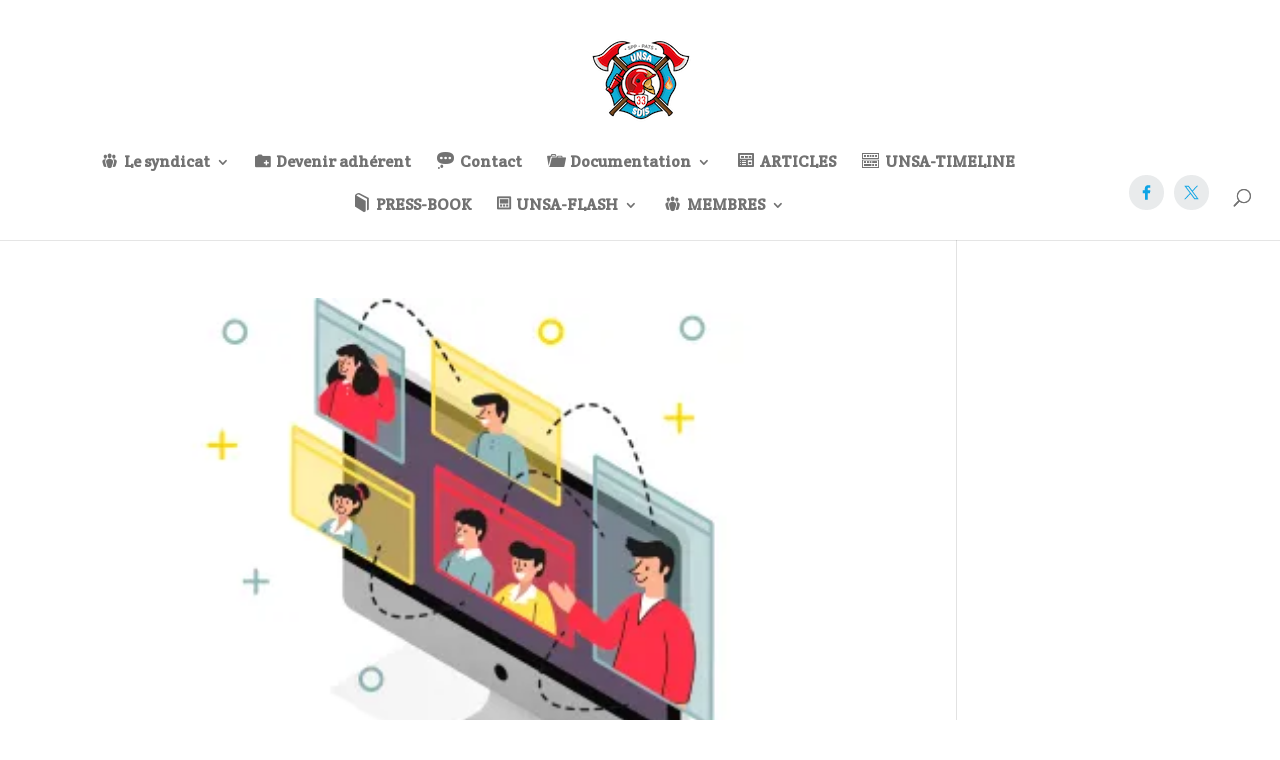

--- FILE ---
content_type: text/css
request_url: https://unsa-sdis33.fr/wp-content/plugins/falkor-assistant/css/falkor-contact-page.css?ver=7468cb54e881cf6a18783edec55a6887
body_size: 1071
content:
.falkor-contact-page-blurbs .et_pb_blurb_container {
    padding: 0 10px 24px 25px;
}

.falkor-contact-page-blurbs .et_pb_blurb_container .et_pb_blurb_description p {
    padding-bottom: 0 !important;
    margin-bottom: -1px;
}

.falkor-contact-page-blurbs .et_pb_blurb_container .et_pb_blurb_description ul{
    padding: 0 !important;
}
.falkor-contact-page-blurbs .et_pb_blurb_container .et_pb_blurb_description li{
    list-style: none;
    line-height: 140%;
}

.falkor-contact-page-blurbs .et_pb_blurb_container .et_pb_blurb_description a:hover {
    opacity: 0.5;
}

.falkor-contact-page-blurbs .et_pb_blurb_container .et_pb_blurb_description a {
    color: inherit !important;
}

/*Form*/

.falkor-contact-page-form .et_pb_column_1_2 .et_pb_promo_description p:last-child {
    padding-bottom: 0 !important;
}

.falkor-contact-page-form .et_pb_column_1_2 .et_pb_promo_description p {
    padding-bottom: 32px !important;
}

.falkor-contact-page-form .et_pb_column_1_2:first-child {
    width: 39% !important;
    margin-right: 12.2% !important;
}

.falkor-contact-page-form .et_pb_column_1_2:last-child {
    width: 48.8% !important;
}

.falkor-contact-page-form .et_pb_contact_form .et_contact_bottom_container .et_pb_contact_submit{
    margin-left: 0 !important;
}
.falkor-contact-page-form .et_pb_contact_form .et_contact_bottom_container {
    float: none !important;
    margin-top: 0 !important;
}

.falkor-contact-page-form .et_pb_contact_form {
    margin-left: 0 !important;
}


.falkor-contact-page-form .et_pb_contact_form p.et_pb_contact_field_half.et_pb_contact_field_last{
    margin-right: 0 !important;
}
.falkor-contact-page-form .et_pb_contact_form p.et_pb_contact_field_half{
    width: 48% !important;
    margin-right: 4% !important;
}




#page-container .falkor-contact-page-form .et_pb_promo .et_pb_button_wrapper a.et_pb_promo_button:after{
    font-size: inherit !important;
}


.falkor-contact-page-form .et_pb_column .et_pb_contact_form p {
    padding-left: 0 !important;
    position: relative;
    line-height: 100%;
    overflow: hidden;
}

.falkor-contact-page-form .et_pb_column .et_pb_contact_form p:after{
    content: "";
    display: block;
    position: absolute;
    background-color: #0080ff;
    bottom: 0;
    left: 0;
    height: 5px;
    width: 0;
    transition: 0.4s;
}

.falkor-contact-page-form .et_pb_column .et_pb_contact_form p.filled:after,
.falkor-contact-page-form .et_pb_column .et_pb_contact_form p.focus:after {
    width: 100%;
}

.falkor-contact-page-form .et_pb_contact_form p input,
.falkor-contact-page-form .et_pb_contact_form p textarea {
    -webkit-transition: all .3s ease-in-out;
    -moz-transition: all .3s ease-in-out;
    transition: all .3s
}

#page-container .falkor-contact-page-form .et_pb_contact_form p:not([data-type=checkbox]) input::-webkit-input-placeholder,
#page-container .falkor-contact-page-form .et_pb_contact_form p:not([data-type=checkbox]) textarea::-webkit-input-placeholder {
    color: transparent !important;
}

#page-container .falkor-contact-page-form .et_pb_contact_form p:not([data-type=checkbox]) input::-moz-placeholder,
#page-container .falkor-contact-page-form .et_pb_contact_form p:not([data-type=checkbox]) textarea::-moz-placeholder {
    color: transparent !important;
}

#page-container .falkor-contact-page-form .et_pb_contact_form p:not([data-type=checkbox]) input:-ms-input-placeholder,
#page-container .falkor-contact-page-form .et_pb_contact_form p:not([data-type=checkbox]) textarea:-ms-input-placeholder {
    color: transparent !important;
}

#page-container .falkor-contact-page-form .et_pb_contact_form p:not([data-type=checkbox]) input:-moz-placeholder,
#page-container .falkor-contact-page-form .et_pb_contact_form p:not([data-type=checkbox]) textarea:-moz-placeholder {
    color: transparent !important;
}

.falkor-contact-page-form .et_pb_contact_form p:not([data-type=checkbox]):not([data-type="radio"]) label {
    display: block !important;
    position: absolute;
    width: 100%;
    text-align: left;
    pointer-events: none;
    top: 19px;
    padding-left: 20px;
    color: #757575;
    font-size: 14px;
    font-weight: 400;
    z-index: 2;
    -webkit-transition: all .3s ease-in-out;
    -moz-transition: all .3s ease-in-out;
    transition: all .3s ease-in-out;
    line-height: 100%;
    font-family: 'Lato',Helvetica,Arial,Lucida,sans-serif;
}


.falkor-contact-page-form .et_pb_contact_form p.filled label,
.falkor-contact-page-form .et_pb_contact_form p.focus label {
    -webkit-transform: translate(70%, 0);
    transform: translate(70%, 0);
    opacity: 0;
}




.falkor-contact-page-person .et_pb_row:first-child .et_pb_text p{
    padding-bottom: 0 !important;
    margin-bottom: -1px;
}

.falkor-contact-page-person .et_pb_row:first-child .et_pb_text ul{
    padding: 0 !important;
}
.falkor-contact-page-person .et_pb_row:first-child .et_pb_text li{
    list-style: none;
    line-height: 150%;
}
.falkor-contact-page-person .et_pb_row:first-child .et_pb_text li a:hover {
    opacity: 0.5;
}

.falkor-contact-page-person .et_pb_row:first-child .et_pb_text li a {
    color: inherit !important;
}


.falkor-contact-page-person .et_pb_row:first-child .et_pb_text li a:after,
.falkor-contact-page-person .et_pb_row:first-child .et_pb_text li a:before{
    content: "$";
    display: inline-block;
    font-family: ETmodules;
    width: 20px;
    transition: 0.3s;
    overflow: hidden;
    vertical-align: middle;
}
.falkor-contact-page-person .et_pb_row:first-child .et_pb_text li a:after{
    padding-left: 3px;
    width: 0;
}

.falkor-contact-page-person .et_pb_row:first-child .et_pb_text li a:hover:after{
    width: 20px;
}
.falkor-contact-page-person .et_pb_row:first-child .et_pb_text li a:hover:before{
    width: 0;
}




.falkor-contact-page-form .et_pb_contact_form_container .et-pb-contact-message {
    color: #757575;
}

/*Responsive*/

@media only screen and (max-width: 1390px) {
    .falkor-contact-page-blurbs .et_pb_main_blurb_image{
        margin-bottom: 20px !important;
    }

    .falkor-contact-page-blurbs .et_pb_blurb_container {
        padding: 0 5px 20px 5px;
    }

    .falkor-contact-page-form .et_pb_column_1_2:last-child {
        width: 50% !important;
    }

    .falkor-contact-page-form .et_pb_column_1_2:first-child {
        width: 45% !important;
        margin-right: 5% !important;
    }


    .falkor-contact-page-person .et_pb_row,
    .falkor-contact-page-image .et_pb_row,
    .falkor-contact-page-form .et_pb_row,
    .falkor-contact-page-blurbs .et_pb_row{
        width: 90% !important;
    }
}

@media only screen and (max-width: 1390px) and (min-width: 981px){
    .falkor-contact-page-blurbs .et_pb_blurb_container h4{
        font-size: 20px !important;
    }



}

@media only screen and (max-width: 980px) {
    .falkor-contact-page-blurbs .et_pb_main_blurb_image img{
        display: block !important;
        width: 100% !important;
    }
}

@media only screen and (max-width: 767px) {
    .falkor-contact-page-form .et_pb_column_1_2:last-child {
        width: 100% !important;
    }

        .falkor-contact-page-form .et_pb_column_1_2:first-child {
        width: 100% !important;
        margin-right: 0 !important;
    }
    }
@media only screen and (max-width: 480px) {
    .falkor-contact-page-form .et_pb_contact_form p.et_pb_contact_field_half {
        width: 100% !important;
        margin-right: 0 !important;
    }
}


--- FILE ---
content_type: text/css
request_url: https://unsa-sdis33.fr/wp-content/plugins/falkor-assistant/css/falkor-inside-pages.css?ver=7468cb54e881cf6a18783edec55a6887
body_size: 1015
content:

.falkor_logos_2.falkor_logos_team_2 .et_pb_row:last-child .et_pb_image:last-child {
    margin-right: 0 !important;
}

.falkor_logos_2.falkor_logos_team_2 .et_pb_row:last-child .et_pb_image {
    float: left !important;
    width: 15.3% !important;
    margin-right: 1.6% !important;
}

/*Responsive*/

@media only screen and (max-width: 980px) {
    .falkor_logos_2.falkor_logos_team_2 .et_pb_row:last-child .et_pb_image:nth-child(3n + 3) {
        margin-right: 0 !important;
    }

    .falkor_logos_2.falkor_logos_team_2 .et_pb_row:last-child .et_pb_image {
        float: left !important;
        width: 32% !important;
        margin-right: 2% !important;
    }

    .falkor_how_we_work_video .et_pb_main_blurb_image {
        margin-bottom: 0 !important;
    }

    .content_19_f.content_team_19_f .et_pb_blurb .et_pb_main_blurb_image {
        margin-left: 0 !important;
    }
}

/*Content Page*/

#page-container .content_5_f.content_contentpage_5_f .blue_lines:before {
    border-color: #efeff2 !important;
}

#page-container .header_5_f.header_content_5_f .et-pb-slider-arrows a {
    margin-top: -70px;
    transform: translate(0, -50%);
    border-color: rgba(255, 255, 255, 0.2) !important;
}

.header_5_f.header_content_5_f .et_pb_container {
    max-width: 1186px !important;
    height: auto !important;
}

.header_5_f.header_content_5_f .et_pb_slider .et_pb_slide .et_pb_slide_content {
    padding: 33px 0 0 38px;
}

.footer_4_f.footer_content_4_f .et_pb_blurb .et_pb_main_blurb_image .et_pb_image_wrap {
    border: 2px solid #ececec;
}

/*** Dark Links **/

#page-container .dark_links a {
    color: #757575 !important;
}

#page-container .dark_links a:hover {
    color: #0080ff !important;
}

/* Social Icons Color */
.et_pb_social_media_follow li a:hover.icon::before {
    color: #0080ff !important;
}

.et_pb_social_media_follow li a.icon::before {
    color: #757575;
}

.footer_4_f .et_pb_social_media_follow li a:hover.icon::before,
.footer_5_f .et_pb_social_media_follow li a:hover.icon::before,
.footer_1_f .et_pb_social_media_follow li a:hover.icon::before {
    color: #0080ff !important;
}

.footer_4_f .et_pb_social_media_follow li a.icon::before,
.footer_5_f .et_pb_social_media_follow li a.icon::before,
.footer_1_f .et_pb_social_media_follow li a.icon::before {
    color: #fff;
}

.person_3_f.person_content_3_f .et_pb_column_1_3:hover {
    z-index: 99;
}



@media only screen and (max-width: 980px) {
    .person_3_f.person_content_3_f .et_pb_column_1_3 {
        width: 33.33% !important;
    }

    .blurb_8_f.blurb_case_study_8_f .et_pb_column_1_2 .et_pb_promo_description,
    .blurb_8_f.blurb_case_study_8_f .et_pb_column_1_2 .et_pb_promo_description h2 {
        padding-bottom: 0 !important;
    }
}

@media only screen and (max-width: 767px) {
    .person_3_f.person_content_3_f .et_pb_team_member {
        width: 100% !important;
    }

    .blurb_8_f.blurb_case_study_8_f .et_pb_column_1_2 .et_pb_promo_description h2 {
        text-align: center !important;
    }
}

@media only screen and (max-width: 480px) {
    .header_5_f.header_content_5_f .et_pb_slider .et_pb_slide .et_pb_slide_content {
        padding: 33px 0 0 8px;
    }

    .person_3_f.person_case_study_3_f .et_pb_row {
        width: 80% !important;
    }

    .footer_6_f.footer_case_study_6_f .et_pb_promo .et_pb_promo_description h2 {
        text-align: center !important;
    }

    .person_3_f.person_content_3_f .et_pb_column_1_3 {
        width: 100% !important;
    }
}

/*Services*/

.blurb_8_f.blurb_home4_8_f.blurb_services2_8_f .et_pb_blurb .et_pb_blurb_container .et_pb_blurb_description h3:after {
    border-color: #0080ff !important;
}

@media only screen and (max-width: 1390px) {
    .blurb_23_f.blurb_services_23_f .et_pb_row .et_pb_blurb_container h4 {
        padding-left: 37px;
    }

    .blurb_22_f.blurb_services2_22_f .et_pb_row,
    .content_19_f.content_services_19_f .et_pb_row,
    .blurb_23_f.blurb_services_23_f .et_pb_row {
        width: 90% !important;
    }
}

@media only screen and (max-width: 1390px) and (min-width: 981px) {
    .blurb_22_f.blurb_services2_22_f .et_pb_row .et_pb_promo_description h2 {
        font-size: 30px !important;
    }
}

@media only screen and (max-width: 980px) {
    .blurb_13_f.blurb_services_13_f .et_pb_row:last-child .et_pb_column_1_3:last-child {
        margin-right: 0 !important;
    }

    .blurb_13_f.blurb_services_13_f .et_pb_row:last-child .et_pb_column_1_3 {
        width: 32% !important;
        margin-right: 2% !important;
    }

    .blurb_12_f.blurb_services_12_f .et_pb_text {
        text-align: left;
    }

    .blurb_24_f.blurb_services_24_f .et_pb_column .et_pb_blurb_container {
        padding: 15px;
    }

    #page-container .blurb_18_f.blurb_services2_18_f .et_pb_row:last-child .et_pb_column_1_3:last-child {
        margin-right: 0 !important;
    }

    #page-container .blurb_18_f.blurb_services2_18_f .et_pb_row:last-child .et_pb_column_1_3 {
        width: 32% !important;
        margin-right: 2% !important;
    }
}

@media only screen and (max-width: 767px) {
    .blurb_13_f.blurb_services_13_f .et_pb_row:last-child .et_pb_column_1_3 {
        width: 100% !important;
        margin-right: 0% !important;
    }

    .blurb_13_f.blurb_services_13_f .et_pb_row:last-child .et_pb_column_1_3:hover .et_pb_divider:before {
        border-top-width: 40px;
    }

    .blurb_13_f.blurb_services_13_f .et_pb_row:last-child .et_pb_column_1_3 .et_pb_divider:before {
        border-top-width: 0;
    }

    #page-container .blurb_22_f.blurb_services2_22_f .et_pb_blurb {
        margin-left: 0 !important;
    }
}

@media only screen and (max-width: 480px) {
    #page-container .blurb_18_f.blurb_services2_18_f .et_pb_row:last-child .et_pb_column_1_3 {
        width: 100% !important;
        margin-right: 0 !important;
    }
}

.content_2_f.content_about1_2_f ul:before {
    top: -60%;
}

.content_2_f.content_about1_2_f.view_port ul:before {
    height: 160%;
}

@media only screen and (min-width: 1930px) {
    .content_2_f.content_about1_2_f ul:before {
        top: -80%;
    }

    .content_2_f.content_about1_2_f.view_port ul:before {
        height: 180%;
    }
}

@media only screen and (min-width: 1390px) {
    .content_2_f.content_about1_2_f ul:before {
        top: -40%;
    }

    .content_2_f.content_about1_2_f.view_port ul:before {
        height: 140%;
    }
}

--- FILE ---
content_type: text/css
request_url: https://unsa-sdis33.fr/wp-content/plugins/falkor-assistant/css/falkor-bg-color-for-animated-lines.css?ver=7468cb54e881cf6a18783edec55a6887
body_size: 186
content:
.et_pb_section .lines .line {
    background-color: #0080ff !important;
    position: absolute;
}

.et_pb_section .blue_lines:before,
.et_pb_section .blue_lines:after,
.blurb_7_f .hover_line,
.header_5_f .et_pb_slider .et_pb_slide .et_pb_slide_description h2,
.header_5_f .et_pb_slider .et_pb_slide .et_pb_slide_description:before,
.blue_line_before .et_pb_team_member_description:before,
#page-container .lines_ba a,
#page-container .lines_ba a:before,
#page-container .lines_ba a:after,
#page-container .lines_ba h2:before,
#page-container .lines_ba h2:after{
    border-color: #0080ff !important;
}

/*Links color*/

/*Blue Links, white hover*/

#page-container .blue_links a{
    color: #0080ff !important;
}

#page-container .blue_links a:hover{
    color: #fff !important;
}

/*White Links, Blue hover*/

#page-container .white_links a{
    color: #fff !important;
}

#page-container .white_links a:hover{
    color: #0080ff !important;
}

/*Dark blue Link*/

#page-container .dark_blue_links a{
    color: #07215e !important;
}

#page-container .dark_blue_links a:hover{
    color: #0080ff !important;
}

--- FILE ---
content_type: application/javascript
request_url: https://unsa-sdis33.fr/wp-content/plugins/falkor-assistant/js/falkor_divi.js?ver=7468cb54e881cf6a18783edec55a6887
body_size: 6562
content:
! function(a) {
    "use strict";
    a.fn.succinct = function(b) {
        var c = a.extend({ size: 240, omission: "...", ignore: !0 }, b);
        return this.each(function() {
            var b, d, e = a(this),
                f = /[!-\/:-@\[-`{-~]$/,
                g = function() {
                    e.each(function() {
                        b = a(this).html(), b.length > c.size && (d = a.trim(b).substring(0, c.size).split(" ").slice(0, -1).join(" "), c.ignore && (d = d.replace(f, "")), a(this).html(d + c.omission))
                    })
                };
            g()
        })
    }
}(jQuery);

(function($) { //            Blogs

    $('.et_pb_section article.et_pb_post').on('click', function() {
        var pageLink = $(this).find('.entry-title > a').attr('href');
        var thisPageLinkTarget = $(this).find('.entry-title > a').attr('target');

        if (pageLink) {
            if (thisPageLinkTarget) {
                window.open(
                    pageLink,
                    '_blank'
                );
            } else window.location.href = pageLink;
        }
    });



    $('.falkor_blog_5  .et_pb_post  .post-meta').each(function() {
        var author = $(this).find('span.author')[0];
        var date = $(this).find('span.published')[0];
        var categories = $(this).find('a[rel="category tag"]').toArray();

        var dateDay = $(this).find('.published').text();
        var month = dateDay.replace(/\d+/g, '');
        var day = parseInt(dateDay);

        if (day <= 9) {
            day = '0' + day;
        }

        date = '<span class="published"><span class="day"> ' + day + '</span><span class="month"> ' + month + '</span></span>';

        categories = $.map(categories, function(element) {
            return element.outerHTML;
        });
        categories = categories.join(', ');

        var html = 'By ' + author.outerHTML + ' | ';
        html += date;

        html += "<span class='categories'>" + categories + "</span>";

        $(this).html(html);
    });

    $('.falkor_blog_5 .et_pb_post .post-content p').each(function() {
        $(this).succinct({
            size: 90
        });
    });

    setTimeout(function(){ $(window).trigger('resize');}, 500);
    setTimeout(function(){ $(window).trigger('resize');}, 1000);
    setTimeout(function(){ $(window).trigger('resize');}, 1500);
    setTimeout(function(){ $(window).trigger('resize');}, 2000);
    

    //            GF

    $('.gform_wrapper form .gform_body .gform_fields > li').each(function() {
        $(this).children('label').insertAfter($(this).children('.ginput_container'));
    });

    $('.gform_wrapper form .gform_body .gform_fields > li').each(function() {
        var thisLi = $(this);
        $(this).find('input, textarea').focus(function() {
            thisLi.addClass("focus");
        });

        $(this).find('input, textarea').blur(function() {
            if ($(this).val()) {
                thisLi.addClass("filled");
            } else {
                thisLi.removeClass("filled");
            }
            thisLi.removeClass("focus");
        });
    });


    //            For only Subscribe2 form
    $(' .form_2 .gform_wrapper form .gform_body .gform_fields > li input').focus(function() {
        $(".form_2  form").addClass("focus-cont");
    });

    $('.form_2 .gform_wrapper form .gform_body .gform_fields > li input').blur(function() {
        if ($(this).val()) {
            $(".form_2  form").addClass("filled-cont");
        } else {
            $(".form_2  form").removeClass("filled-cont");
        }
        $(".form_2  form").removeClass("focus-cont");
    });


    //            Submit button for Form 1

    $(function() {

        $(".form_1 .gform_footer ").click(function() {
            if (!$(".form_1 .gform_footer ").hasClass('processed')) {
                $(this).addClass("onclic", 250, validate());
            }
        });

        function validate() {
            if (!$(".form_1 .gform_footer ").hasClass('processed')) {
                setTimeout(function() {

                    $(".form_1 .gform_footer ").removeClass("onclic");
                    $(".form_1 .gform_footer ").addClass("validate", 450, callback());
                    $(".form_1 .gform_footer ").addClass("processed");
                }, 2000);
            }
        }

        function callback() {

            setTimeout(function() {
                $(".form_1 .gform_footer .gform_button").trigger("click");
            }, 200);

        }
    });


    //            Submit button for Form 2

    $(function() {

        $(".form_2 .gform_footer ").click(function() {
            if (!$(".form_2 .gform_footer ").hasClass('processed')) {
                $(this).addClass("onclic", 250, validate());
            }
        });

        function validate() {
            if (!$(".form_2 .gform_footer ").hasClass('processed')) {
                setTimeout(function() {

                    $(".form_2 .gform_footer ").removeClass("onclic");
                    $(".form_2 .gform_footer ").addClass("validate", 450, callback());
                    $(".form_2 .gform_footer ").addClass("processed");
                }, 2000);
            }
        }

        function callback() {

            setTimeout(function() {
                $(".form_2 .gform_footer .gform_button").trigger("click");
            }, 200);

        }
    });

    //            Submit button for Form 3


    $(function() {
        $('.form_3 .gform_footer').on('click', function() {
            if (!$(".form_3 .gform_footer ").hasClass('processed')) {
                $(this).addClass('bar');
                $(this).addClass("processed");
            }

            setTimeout(function() {
                $('.form_3 .gform_footer').removeClass('bar');
                $('.form_3 .gform_footer').addClass('done', 450, callback());

            }, 1500);

            function callback() {

                setTimeout(function() {
                    $(".form_3 .gform_footer .gform_button").trigger("click");
                }, 500);

            }
        });


    });


    //            Submit button for Form 4

    $(function() {

        $(".form_4 .gform_footer ").click(function() {
            if (!$(".form_4 .gform_footer ").hasClass('processed')) {
                $(this).addClass("onclic", 250, validate());
            }
        });

        function validate() {
            if (!$(".form_4 .gform_footer ").hasClass('processed')) {
                setTimeout(function() {

                    $(".form_4 .gform_footer ").removeClass("onclic");
                    $(".form_4 .gform_footer ").addClass("validate", 450, callback());
                    $(".form_4 .gform_footer ").addClass("processed");
                }, 2000);
            }
        }

        function callback() {

            setTimeout(function() {
                $(".form_4 .gform_footer .gform_button").trigger("click");
            }, 200);

        }
    });


    //            Submit button for Form 5

    $(function() {
        $('.form_5 .gform_footer').on('click', function() {
            if (!$(".form_5 .gform_footer ").hasClass('processed')) {
                $(this).addClass('active');
                $(this).addClass("processed");
            }

            setTimeout(function() {
                $(".form_5 .gform_footer .gform_button").trigger("click");
            }, 1000);
        });
    });

    //            Submit button for Form 6

    $(function() {
        $('.form_6 .gform_footer').click(function(e) {
            if (!$(".form_6 .gform_footer ").hasClass('processed')) {
                $(this).addClass('dark');

                var x = e.pageX + 'px';
                var y = e.pageY + 'px';
                var img = $('<div class="blip"></div>');
                var div = $('<div class="blip"></div>');
                div.append(img);
                $('.form_6 .gform_footer').append(div);
                $(".form_6 .gform_footer ").addClass("processed");
            }
            setTimeout(function() {
                $('.form_6 .gform_footer').removeClass('dark');
                $('.form_6 .gform_footer').addClass('done', 450, callback());

            }, 1500);

            function callback() {

                setTimeout(function() {
                    $(".form_6 .gform_footer .gform_button").trigger("click");
                }, 200);

            }
        });

    });

    //            Submit button for Form 7

    $(function() {
        $(".form_7 .gform_footer ").click(function() {
            if (!$(".form_7 .gform_footer ").hasClass('processed')) {
                $(this).addClass("onclic", 250, validate());
            }
        });

        function validate() {
            if (!$(".form_7 .gform_footer ").hasClass('processed')) {
                setTimeout(function() {

                    $(".form_7 .gform_footer ").removeClass("onclic");
                    $(".form_7 .gform_footer ").addClass("validate", 450, callback());
                    $(".form_7 .gform_footer ").addClass("processed");
                }, 2000);
            }
        }

        function callback() {

            setTimeout(function() {
                $(".form_7 .gform_footer .gform_button").trigger("click");
            }, 200);

        }

    });


    //            Contact Forms


    $('.et_pb_section .et_pb_contact .et_pb_contact_form  p:not([data-type="checkbox"]):not([data-type="radio"])').each(function() {
        $(this).find('textarea').insertBefore($(this).find('label'));
        $(this).find('input').insertBefore($(this).find('label'));
    });

    var formsDelay = 0;
    if ($('body').hasClass('et-fb')) {
        formsDelay = 8000;
    }


    setTimeout(function () {
        $('body.et-fb .contact_1_falkor textarea[data-original_id="message"]').parent().attr('data-id', 'message')

    $(' .et_pb_contact .et_pb_contact_form  p:not([data-type="checkbox"]) input,  .et_pb_contact .et_pb_contact_form  p:not([data-type="checkbox"]) textarea').focus(function() {
        $(this).parent("p").addClass("focus");
    });

    $(' .et_pb_contact .et_pb_contact_form  p:not([data-type="checkbox"]) input,  .et_pb_contact .et_pb_contact_form  p:not([data-type="checkbox"]) textarea').blur(function() {
        if ($(this).val()) {
            $(this).parent().addClass("filled");
        } else {
            $(this).parent().removeClass("filled");
        }
        $(this).parent("p").removeClass("focus");
    });
    },formsDelay)

    //            Form mermaid contact form 1


    var optText = $('.contact_form_1 .et_pb_contact_field[data-type="select"] select option:first-child').text();
    var finalOptText = optText.replace(/\-/g, ' ').replace(/\ /g, ' ');
    $('.contact_form_1 .et_pb_contact_field[data-type="select"] select option:first-child').text(finalOptText);

    $('<span class="price">$</span>').insertBefore($('.contact_form_1 p.et_pb_contact_field[data-id="price"] input'));


    //            Form mermaid contact form 4


    $(' .contact_form_4 .et_pb_contact_form  p[data-id="type_of_project"] .et_pb_contact_field_radio, .contact_form_4 .et_pb_contact_form  p[data-id="price"] .et_pb_contact_field_radio').on('click', function() {
        if ($(this).hasClass('clicked')) {

        } else {
            $(this).parent('.et_pb_contact_field_radio_list').find('.et_pb_contact_field_radio').removeClass('clicked');
            $(this).addClass('clicked');
        }
    });


    $('<div class="details"></div>').insertBefore('.contact_form_4 form p[data-id="type_of_project"]');
    $('<div class="start_date"></div>').insertAfter('.contact_form_4 form p[data-id="type_of_project"]');
    $('<div class="end_date"></div>').insertBefore('.contact_form_4 form p[data-id="price"]');

    $('.contact_form_4 p[data-id="name"], .contact_form_4 p[data-id="email"], .contact_form_4 p[data-id="phone"]').appendTo('.contact_form_4 .details');
    $('.contact_form_4 p[data-id="select_month"], .contact_form_4 p[data-id="select_year"], .contact_form_4 p[data-id="no_big_rsuh"]').appendTo('.contact_form_4 .start_date');
    $('.contact_form_4 p[data-id="select_end_month"], .contact_form_4 p[data-id="select_end_year"], .contact_form_4 p[data-id="when_its_ready"]').appendTo('.contact_form_4 .end_date');


    //            For button Unique first

    $('.button_unique').each(function() {
        $(this).parent('.et_pb_button_module_wrapper').addClass('button_unique_wrapper');
    });


    //            For blurb 8

    if ($(window).width() >= 981) {
        $('.blurb_8 .et_pb_column_1_3:nth-child(2) .et_pb_main_blurb_image').insertAfter($('.blurb_8 .et_pb_column_1_3:nth-child(2) .et_pb_blurb_container'))
    }

    $(window).resize(function() {
        if ($(window).width() >= 981) {
            $('.blurb_8 .et_pb_column_1_3:nth-child(2) .et_pb_main_blurb_image').insertAfter($('.blurb_8 .et_pb_column_1_3:nth-child(2) .et_pb_blurb_container'))
        } else {
            $('.blurb_8 .et_pb_column_1_3:nth-child(2) .et_pb_main_blurb_image').insertBefore($('.blurb_8 .et_pb_column_1_3:nth-child(2) .et_pb_blurb_container'))
        }
    });


    $(".team3 .et_pb_column_1_2 .et_pb_team_member  ").hover(function() {
        $(".team3 .et_pb_column_1_2 .et_pb_team_member  ").addClass("noHover");
        $(this).addClass("hover");
    }, function() {
        $(".team3 .et_pb_column_1_2 .et_pb_team_member  ").removeClass("noHover");
        $(this).removeClass("hover");
    });


    var blurb10Delay = 0;
    if ($('body').hasClass('et-fb')) {
        blurb10Delay = 8000;
    }

    setTimeout(function () {
        $(".blurb_10_f .et_pb_column .et_pb_blurb").hover(function () {
            setTimeout(function () {
                $(".blurb_10_f .et_pb_column .et_pb_blurb").addClass("noHover");
                $(this).addClass("hover")
            },200)

        }, function () {
            setTimeout(function () {
                $(".blurb_10_f .et_pb_column .et_pb_blurb").removeClass("noHover");
                $(this).removeClass("hover")
            },200)
        });
    },blurb10Delay)


    //            Slider Module

    $('.slider_1 .et_pb_slide').each(function() {
        var imgSrc = $(this).css('background-image');
        imgSrc = imgSrc.replace('url(', '').replace(')', '').replace(/\"/gi, "");

        $('<img src=" ' + imgSrc + ' ">').insertBefore($(this).find('.et_pb_container'));
        $(this).css('background-image', 'none');
    });


    $('.slider_1 .et_pb_slide .et_pb_slide_description').on('click', function() {
        var descLink = $(this).find('a.et_pb_button').attr('href');
        if (descLink) {
            window.location.href = descLink;
        }

    });

    //    Form Accordion Search Submit Button

    $('.accordion_2 .et_pb_column_1_3 .et_pb_searchform .et_pb_searchsubmit').val('U');


    //Animation for blurb 1


    $(".blurbs_1 .et_pb_blurb ").hover(
        function() {
            $(this).addClass("hover");
        },
        function() {
            $(this).removeClass("hover");
        }
    );


    //            Adding Class in scroll

    $.fn.isInViewport = function() {
        var elementTop = $(this).offset().top;
        var elementBottom = elementTop + $(this).outerHeight();

        var viewportTop = $(window).scrollTop();
        var viewportBottom = viewportTop + $(window).height();

        return elementBottom > viewportTop && elementTop < viewportBottom;
    };
    setTimeout(function(){

    $('.falkor.et_pb_section:not(.header_2_f)').each(function() {

        if ($(this).isInViewport()) {

            $(this).addClass('view_port');

        } else {
            $(this).removeClass('view_port');
        }

    });
     }, 100);

    $(window).on('resize scroll', function() {
        $('.falkor.et_pb_section:not(.header_2_f):not(.blurb_2_f )').each(function() {
            if ($(this).isInViewport()) {
                $(this).addClass('view_port');
            } else {
                $(this).removeClass('view_port');
            }
        });
    });

    $(window).on('resize scroll', function() {
        $('.falkor.et_pb_section.header_2_f').each(function() {
            if ($(this).isInViewport()) {
                $(this).addClass('view_port');
            }
        });
        $('.falkor.et_pb_section.blurb_2_f').each(function() {
            if ($(this).isInViewport()) {
                $(this).addClass('view_port');
            }
        });
    });


    //            For Blog titles and excerpts


    $.fn.succinct = function(options) {

        var settings = $.extend({
            size: 240,
            omission: '...',
            ignore: true
        }, options);

        return this.each(function() {

            var textDefault,
                textTruncated,
                elements = $(this),
                regex = /[!-\/:-@\[-`{-~]$/,
                init = function() {
                    elements.each(function() {
                        textDefault = $(this).html();

                        if (textDefault.length > settings.size) {
                            textTruncated = $.trim(textDefault)
                                .substring(0, settings.size)
                                .split(' ')
                                .slice(0, -1)
                                .join(' ');

                            if (settings.ignore) {
                                textTruncated = textTruncated.replace(regex, '');
                            }

                            $(this).html(textTruncated + settings.omission);
                        }
                    });
                };
            init();
        });
    };

    $('.footer_5_f .et_pb_posts .entry-title a').succinct({
        size: 35
    });

    // Parse html tags for titles

    var titlesDelay = 0;
    if ($('body').hasClass('et-fb')) {
        titlesDelay = 5000;
    }

    //  if ($('body').hasClass('et-fb')) {
    //      setInterval(parseHtmlTags, 1000);
    // }

    setTimeout(parseHtmlTags, titlesDelay);
    // setInterval(parseHtmlTagsVB, 500);

    function parseHtmlTagsVB() {
        parseHtmlTags();
    }

    $('input.et-fb-settings-option-input--block[type="text"]').keypress(function() {
        parseHtmlTagsVB();
    });


    // parseHtmlTags();

    function parseHtmlTags() {
        $('.et_pb_column h1, .et_pb_column h2, .et_pb_column h3, .et_pb_column h4, .et_pb_column h5, .et_pb_column h6').each(function() {
            falkor_title = $(this).html();
            falkor_title_new = falkor_title.replace(/&lt;/g, "<").replace(/&gt;/g, ">");
            $(this).html(falkor_title_new);
        });
    }



    // Newsletter Form

    $(' .et_pb_newsletter .et_pb_newsletter_form p:not([data-type="checkbox"]):not([data-type="radio"])').each(function() {
        $(this).find('input').insertBefore($(this).find('label'));
        $(this).find('label[for="et_pb_signup_lastname"]').each(function() {
            $(this).text("Surname");
        });
        $(this).find('label[for="et_pb_signup_firstname"]').each(function() {
            if ($(this).prev().attr('placeholder') == 'Last Name') {
                $(this).text("Surname");
            } else $(this).text("Name");
        });

        $(this).find('input.et_pb_signup_firstname').required = false;
    });

    setTimeout(function () {
    $(' .et_pb_newsletter .et_pb_newsletter_form input').focus(function() {
        $(this).parent("p").addClass("focus");
    });

    $(' .et_pb_newsletter .et_pb_newsletter_form input').blur(function() {
        if ($(this).val()) {
            $(this).parent().addClass("filled");
        } else {
            $(this).parent().removeClass("filled");
        }
        $(this).parent("p").removeClass("focus");
    });
},formsDelay)

    //    Aweber Form

    $('.form_2 .et_pb_newsletter .et_pb_newsletter_form > input[name="et_pb_signup_provider"]').each(function() {
        if ($(this).attr('value') == 'aweber') {
            $(this).parent('.et_pb_newsletter_form').addClass('aweber_form');
        }
    });

    // Headers

    // video pop-up
    $("body .call_to_action_1_f .video-popup h4, body .content_3_f .video-popup h4").each(function() {
        $(this).find('a').attr('href', "");
    });

    $("body .call_to_action_1_f .video-popup h4, body .content_3_f .video-popup h4").click(function(e) {
        e.preventDefault();
        $(this).closest('.et_pb_blurb_content').find(".et_pb_main_blurb_image a").click();
    });

    $("body .call_to_action_1_f .video-popup .et_pb_main_blurb_image a, body .content_3_f .video-popup .et_pb_main_blurb_image a").click(function(event) {
        event.preventDefault();
        $.fancybox({
            'padding': 0,
            'autoScale': false,
            'transitionIn': 'none',
            'transitionOut': 'none',
            'title': this.title,
            'width': 680,
            'height': 495,
            'href': this.href,
            'type': 'swf',
            'swf': {
                'wmode': 'transparent',
                'allowfullscreen': 'true'
            }
        });

        return false;
    });

    $("body .video-popup-cta a").click(function(event) {
        event.preventDefault();
        $.fancybox({
            'padding': 0,
            'autoScale': false,
            'transitionIn': 'none',
            'transitionOut': 'none',
            'title': this.title,
            'width': 680,
            'height': 495,
            'href': this.href,
            'type': 'swf',
            'swf': {
                'wmode': 'transparent',
                'allowfullscreen': 'true'
            }
        });

        return false;
    });

    setTimeout(function() {
        $('.edge .footer_6_f .et_pb_newsletter').each(function() {
            $(this).find('input, textarea').attr('placeholder', '')
        });
    }, 5000);

    //        Portfolio Slider


    if ($('.portfolio_slider').length > 0) {
        var showSlideritems = 3;
        var slideSliderItemsCount = 2;
        var slideInterval = 8000;


        if ($(document).width() <= "767") {
            showSlideritems = 2;
            slideSliderItemsCount = 1;
        } else if ($(document).width() <= "481") {
            showSlideritems = 1;
            slideSliderItemsCount = 1;
        }
        $('.portfolio_slider .et_pb_gallery .et_pb_gallery_items .et_pb_gallery_item:first-child,.portfolio_slider .et_pb_gallery .et_pb_gallery_items .et_pb_gallery_item:nth-child(2)').clone().insertAfter('.portfolio_slider .et_pb_gallery .et_pb_gallery_items .et_pb_gallery_item:last-child');
        setTimeout(function() {
            var slideItemsCount = $('.portfolio_slider .et_pb_gallery_items   .et_pb_gallery_item ').length;
            var slideInnerWidth = $(document).width();
            $('.portfolio_slider .et_pb_gallery_items   .et_pb_gallery_item ').css("cssText", "width: " + Math.floor(slideInnerWidth / showSlideritems) + "px !important;");
            var slideItemswidth = $('.portfolio_slider .et_pb_gallery_items   .et_pb_gallery_item ')[0].getBoundingClientRect().width;
            var slideWidth = slideItemsCount * slideItemswidth;


            $('.portfolio_slider .et_pb_gallery').css("cssText", "width:" + slideInnerWidth + "px !important;");
            $('.portfolio_slider .et_pb_gallery  .et_pb_gallery_items  ').css("cssText", "width: " + slideWidth + "px !important;");

            $('.portfolio_slider .et_pb_gallery .et_pb_gallery_items').css('margin-left', -(slideItemswidth / 2));


            $('<div class="slide-controllers"></div>').appendTo('.portfolio_slider .et_pb_gallery');

            var dotsCount = slideItemsCount / slideSliderItemsCount;
            for (var i = 0; i < dotsCount - 1; i++) {
                $('<a class="dot dot-' + i + '">' + i + '</a>').appendTo('.portfolio_slider .slide-controllers');
            }

            $('.slide-controllers a:first-child').addClass('active');
            $('.slide-controllers a').on('click', function() {
                $('.slide-controllers a').removeClass('active');
                $(this).addClass('active');
                var translateLeftSize = $(this).text();
                var translateLeft = translateLeftSize * slideSliderItemsCount;
                var translate = -(translateLeft * slideItemswidth);
                $('.portfolio_slider .et_pb_gallery .et_pb_gallery_items ').css({ "transform": "translate3d(" + translate + "px, 0px, 0px)" });

            });
        }, 1000);


        //        Auto rotate

        $(function() {
            var timer = setInterval(SlideItems, slideInterval);

            function SlideItems() {
                if ($("a.dot.active").next().length != 0) {
                    $("a.dot.active").next().trigger("click");
                } else {
                    $("a.dot:first-child").trigger("click");
                }
            }
        });
    }


    //        Portfolio Slider End


    //            Blurbs Link

    $('body .et_pb_section:not(.blurb_12_f) .et_pb_blurb:not(.video-popup)').each(function() {
        var headLink = $(this).find('h4 a').attr('href');
        var headLink2 = $(this).find('.et_pb_main_blurb_image a').attr('href');
        if (headLink) {
            $(this).css("cssText", "cursor: pointer !important;");
        } else if (headLink2) {
            $(this).css("cssText", "cursor: pointer !important;");
        } else {
            $(this).css("cssText", "cursor: unset !important;");
        }
    });

    $('body .et_pb_blurb:not(.video-popup)').on('click', function(e) {
        var pageLink = $(this).find('h4 > a').attr('href');
        if(pageLink) {var thisPageLinkTarget = $(this).find('h4 > a').attr('target'); }
        if(!pageLink) {pageLink = $(this).find('.et_pb_main_blurb_image a').attr('href');
        var thisPageLinkTarget = $(this).find('.et_pb_main_blurb_image a').attr('target');}
        // console.log('pageLink ' + pageLink);
        // console.log('thisPageLinkTarget' + thisPageLinkTarget);
        if (pageLink) {
            e.preventDefault();
            if (thisPageLinkTarget) {
                window.open(
                    pageLink,
                    '_blank'
                );
            } else window.location.href = pageLink;
        }
    });



    //            Blurb 12

    var blurb12Delay = 0;
    if ($('body').hasClass('et-fb')) {
        blurb12Delay = 8000;
    }

    setTimeout(function () {

    if ($('.blurb_12_f').length != 0) {


        $('<div class="close_button"></div>').appendTo($('.blurb_12_f .et_pb_row:last-child .et_pb_blurb'));
        $('<div class="close_button"></div>').appendTo($('.blurb_12_f .et_pb_row.et-last-child .et_pb_blurb'));
        $('.blurb_12_f .et_pb_row:last-child .et_pb_blurb .et_pb_main_blurb_image').each(function() {
            var bgUrl = $(this).find('img').attr('src');
            $(this).css('background-image', 'url(' + bgUrl + ')');
            $(this).find('img').remove();
        });

        $('.blurb_12_f .et_pb_row.et-last-child .et_pb_blurb .et_pb_main_blurb_image').each(function() {
            var bgUrl = $(this).find('img').attr('src');
            $(this).css('background-image', 'url(' + bgUrl + ')');
            $(this).find('img').remove();
        });


        var $cont = document.querySelector('.blurb_12_f .et_pb_row:last-child');
        var $elsArr = [].slice.call(document.querySelectorAll('.blurb_12_f .et_pb_row:last-child .et_pb_blurb'));
        var $closeBtnsArr = [].slice.call(document.querySelectorAll('.blurb_12_f .et_pb_row:last-child .et_pb_blurb .close_button'));

        if($('body').hasClass('et-fb')){
            $cont = document.querySelector('.blurb_12_f .et_pb_row.et-last-child');
            $elsArr = [].slice.call(document.querySelectorAll('.blurb_12_f .et_pb_row.et-last-child .et_pb_blurb'));
            $closeBtnsArr = [].slice.call(document.querySelectorAll('.blurb_12_f .et_pb_row.et-last-child .et_pb_blurb .close_button'));
        }

        setTimeout(function() {
            $cont.classList.remove('s--inactive');
        }, 200);

        $elsArr.forEach(function($el) {
            $el.addEventListener('click', function() {
                if (this.classList.contains('s--active')) return;
                $cont.classList.add('s--el-active');
                this.classList.add('s--active');
            });
        });

        $closeBtnsArr.forEach(function($btn) {
            $btn.addEventListener('click', function(e) {
                e.stopPropagation();
                $cont.classList.remove('s--el-active');
                document.querySelector('.et_pb_blurb.s--active').classList.remove('s--active');
            });
        });
    }
    },blurb12Delay);

    //            Falkor Team 3
    var person3Delay = 0;
    if ($('body').hasClass('et-fb')) {
        person3Delay = 8000;
    }

    setTimeout(function () {
        $('.person_3_f .et_pb_team_member').each(function () {
            $(this).find('p.et_pb_member_position').insertBefore($(this).find('h4.et_pb_module_header'));
        });
    },person3Delay)


    //            Falkor Slider
    var beforeText = 0;
    setTimeout(function() {
        $('.falkor_slider.falkor_slider_2 .et_pb_slider .et-pb-slider-arrows').clone().addClass('slide_arrows').insertAfter('.falkor_slider.falkor_slider_2 .et_pb_slider .et-pb-slider-arrows');
    }, 1000);

    function sliderFunction() {
        setTimeout(function() {
            $('.falkor_slider_1 .et_pb_slider').each(function() {
                var slideHeigth = $(this).find('.et_pb_slide').height();
                $(this).height(slideHeigth);
            });
        }, 400);
        setTimeout(function() {
            $('.falkor_slider .et-pb-controllers a').each(function() {
                var controlText = $(this).text();
                if (controlText.length == 1) {
                    $(this).text(beforeText + controlText);
                } else {
                    $(this).text(controlText);
                }
            });


            $('.falkor_slider_2 .et_pb_slider').each(function() {
                var slideContWidth = $(this).parent('.et_pb_column').parent('.et_pb_row').width();
                var slideItemWidth = slideContWidth;
                var slideItemsCount = $(this).find('.et_pb_slide').length;
                $(this).width(slideItemWidth);
                $(this).find('.et_pb_slides').width(slideItemsCount * slideItemWidth);
                $(this).find('.et_pb_slide').width(slideContWidth);

            });


            var topSize = 0;
            if ($(window).width() < 480) {
                topSize = 28.5;
            } else {
                topSize = 41.5;
            }


            $('.falkor_slider_1 .et-pb-controllers a').on('click', function() {
                if ($(this).hasClass('active')) {

                } else {
                    var prevEl1 = $(this).prevAll().length;
                    var elHeight = $(this).height();
                    var controlsTop = prevEl1 * elHeight;

                    $('.falkor_slider_1 .et-pb-controllers').css('top', 'calc(' + topSize + '% - ' + controlsTop + 'px)');


                    $('.falkor_slider_1 .et-pb-controllers a').removeClass('active');
                    $(this).addClass('active');
                }


                setTimeout(function() {
                    $('.falkor_slider_1 .et_pb_slider').each(function() {
                        var fSlideSize = $(this).find('.et_pb_slide.et-pb-active-slide').prevAll().length;
                        var fPrevElHeight = $(this).find('.et_pb_slide.et-pb-active-slide').height();
                        var fSlideMoveSize = fSlideSize * fPrevElHeight;
                        $(this).find('.et_pb_slides').css('transform', 'translate(0, -' + fSlideMoveSize + 'px)');
                    });
                }, 200);
            });

            $('.falkor_slider_1 .et-pb-slider-arrows a').on('click', function() {
                setTimeout(function() {
                    $('.falkor_slider_1 .et_pb_slider').each(function() {
                        var fSlideSize = $(this).find('.et_pb_slide.et-pb-active-slide').prevAll().length;
                        var fPrevElHeight = $(this).find('.et_pb_slide.et-pb-active-slide').height();
                        var fSlideMoveSize = fSlideSize * fPrevElHeight;
                        $(this).find('.et_pb_slides').css('transform', 'translate(0, -' + fSlideMoveSize + 'px)');
                    });
                }, 200);
            });

             setInterval(function() {
                    $('.falkor_slider_1 .et_pb_slider').each(function() {
                        var fSlideSize = $(this).find('.et_pb_slide.et-pb-active-slide').prevAll().length;
                        var fPrevElHeight = $(this).find('.et_pb_slide.et-pb-active-slide').height();
                        var fSlideMoveSize = fSlideSize * fPrevElHeight;
                        $(this).find('.et_pb_slides').css('transform', 'translate(0, -' + fSlideMoveSize + 'px)');
                    });
                }, 200);

            var slide2_top = 15;
            if ($(window).width() <= 767) {
                slide2_top = 35;
            }

            $('.falkor_slider_2 .et-pb-controllers a').on('click', function() {
                if ($(this).hasClass('active')) {

                } else {
                    var prevEl2 = $(this).prevAll().length;
                    var elwidth = $(this).width();
                    var controlsLeft = prevEl2 * elwidth;
                    $('.falkor_slider_2 .et-pb-controllers').css('left', 'calc(' + slide2_top + '% - ' + controlsLeft + 'px)');

                    $('.falkor_slider_2 .et-pb-controllers a').removeClass('active');
                    $(this).addClass('active');
                }


                setTimeout(function() {
                    $('.falkor_slider_2 .et_pb_slider').each(function() {
                        var f2SlideSize = $(this).find('.et_pb_slide.et-pb-active-slide').prevAll().length;
                        var f2PrevElHeight = $(this).find('.et_pb_slide.et-pb-active-slide').width();
                        var f2SlideMoveSize = f2SlideSize * f2PrevElHeight;
                        $(this).find('.et_pb_slides').css('transform', 'translate(-' + f2SlideMoveSize + 'px, 0)');
                    });
                }, 200);
            });

            $('.falkor_slider_2 .et-pb-slider-arrows a').on('click', function() {
                setTimeout(function() {
                    $('.falkor_slider_2 .et_pb_slider').each(function() {
                        var f2SlideSize = $(this).find('.et_pb_slide.et-pb-active-slide').prevAll().length;
                        var f2PrevElHeight = $(this).find('.et_pb_slide.et-pb-active-slide').width();
                        var f2SlideMoveSize = f2SlideSize * f2PrevElHeight;
                        $(this).find('.et_pb_slides').css('transform', 'translate(-' + f2SlideMoveSize + 'px, 0)');
                    });
                }, 200);
            });

            setInterval(function() {
                    $('.falkor_slider_2 .et_pb_slider').each(function() {
                        var f2SlideSize = $(this).find('.et_pb_slide.et-pb-active-slide').prevAll().length;
                        var f2PrevElHeight = $(this).find('.et_pb_slide.et-pb-active-slide').width();
                        var f2SlideMoveSize = f2SlideSize * f2PrevElHeight;
                        $(this).find('.et_pb_slides').css('transform', 'translate(-' + f2SlideMoveSize + 'px, 0)');
                    });
                }, 200);

        }, 1000);
    }


    sliderFunction();


    $(window).resize(function() {
        sliderFunction();
    });


    //            Falkor Pricing Tabel

    $('.pricing_tabel_falkor .et_pb_pricing_table').each(function() {
        $(this).find('.et_pb_pricing_heading').insertAfter($(this).find('.et_pb_et_price'));
    });


    $('.falkor-pt2 .et_pb_pricing_table').each(function() {
        var priceFrequency = $(this).find('.et_pb_frequency').text().replace('/', '');
        $(this).find('.et_pb_frequency').text(priceFrequency);
    });


    //         Falkor Blog Slider

    $('#page-container .falkor_blog_4.falkor_home_blog_4 article .more-link').each(function() {
        $(this).text('More Details');
    });




    var blogTimeOut = 500;

    if ($('body').hasClass('et-fb')) {
        blogTimeOut = 8000;
    }


        setTimeout(function() {
            if ($('.blog_slider').length > 0) {
            $('.blog_slider .et_pb_slide').on('click', function(event) {
                var pageUrl = $(this).find('a.et_pb_more_button.et_pb_button').attr('href');
                if (pageUrl) {
                    event.preventDefault();
                    window.location.href = pageUrl;
                }
            });




            var showBlogSlideritems = 2.35;


            if ($(document).width() <= "767") {
                showBlogSlideritems = 2;
            }

            if ($(document).width() <= "481") {
                showBlogSlideritems = 1.35;
            }
            var slideItemsCount = $('.blog_slider.et_pb_slider .et_pb_slide').length;
            var slideInnerWidth = $('.falkor_blog .et_pb_column_2_3').width();
            $('.blog_slider.et_pb_slider .et_pb_slide').css("cssText", "width: " + Math.floor(slideInnerWidth / showBlogSlideritems) + "px !important;");
            var slideItemswidth = $('.blog_slider.et_pb_slider .et_pb_slide')[0].getBoundingClientRect().width;
            var slideWidth = slideItemsCount * slideItemswidth;

            $('.blog_slider.et_pb_slider .et_pb_slides').css("cssText", "width: " + slideWidth + "px !important;");

            $('.blog_slider .et-pb-slider-arrows a').on('click', function(event) {
                event.preventDefault();
                setTimeout(function() {
                    var sliderSlideSize1 = $('.blog_slider .et_pb_slide.et-pb-active-slide').prevAll().length;
                    var sliderSlideSize2 = sliderSlideSize1 * slideItemswidth;

                    if ($('.blog_slider .et_pb_slide.et-pb-active-slide').nextAll().length != 0) {
                        $('.blog_slider.et_pb_slider .et_pb_slides').css('transform', 'translate(-' + sliderSlideSize2 + 'px, 0)');
                    } else {
                        $('.blog_slider.et_pb_slider .et_pb_slides').css('transform', 'translate(-' + (sliderSlideSize2 - slideItemswidth) + 'px, 0)');
                    }

                }, 200)
            });

            if ($(document).width() > 767) {
                $(".falkor_blog  .et_pb_slider").mousemove(function(e) {

                    var parentOffset = $(this).parent().offset();

                    var relX = e.pageX - parentOffset.left;
                    var rightSize = slideInnerWidth - relX;
                    var sliderHoverSlideSize1 = $('.blog_slider .et_pb_slide.et-pb-active-slide').prevAll().length;
                    var sliderHoverSlideSize2 = sliderHoverSlideSize1 * slideItemswidth + (slideItemswidth * 0.65);
                    var sliderHoverSlideSize3 = sliderHoverSlideSize1 * slideItemswidth;
                    if (rightSize <= 30) {

                        if ($('.blog_slider .et_pb_slide.et-pb-active-slide').nextAll().length >= 2) {
                            $('.blog_slider.et_pb_slider .et_pb_slides').css('transform', 'translate(-' + sliderHoverSlideSize2 + 'px, 0)');

                        } else {
                            //                                    $('.blog_slider.et_pb_slider .et_pb_slides').css('transform', 'translate(-' + sliderHoverSlideSize3 + 'px, 0)');
                        }

                    }

                    if (relX <= 30) {
                        $('.blog_slider.et_pb_slider .et_pb_slides').css('transform', 'translate(-' + sliderHoverSlideSize3 + 'px, 0)');
                    }
                });
            }

            }
        }, blogTimeOut);



    //        Falkor blog Slider End


    //           Falkor Blog Titles exept

    $('.falkor_blog .et_pb_post_slider .et_pb_slide_content > p:not(.post-meta)').each(function() {
        $(this).succinct({
            size: 70
        });
    });
    var blog3TimeOut = 500;

    if ($('body').hasClass('et-fb')) {
        blog3TimeOut = 5000;
    }
    setTimeout(function () {
        $('.falkor_blog_3 .et_pb_post .post-content p').each(function() {
            $(this).succinct({
                size: 80
            });
        });



    $('.falkor_blog_4 .et_pb_post .post-content p').each(function() {
        $(this).addClass('succinct_done');
        $(this).succinct({
            size: 55
        });
    });
    },blog3TimeOut)
    setInterval(function() {
        $('.falkor_blog_4 .et_pb_post .post-content p').each(function() {
            if (!$(this).hasClass('succinct_done')) {
                $(this).addClass('succinct_done');
                $(this).succinct({
                    size: 55
                });
            }

        });
    }, 200);

    setTimeout(function() {
        $('body.et-fb .falkor_blog_4 .et_pb_post').each(function() {
            $(this).find('a.more-link').appendTo($(this).find('.post-content'));
        })


    $('.falkor_blog_4 .et_pb_post, .falkor_blog_3 .et_pb_post').on('click', function(event) {
        var pageUrl = $(this).find('h2.entry-title a').attr('href');
        if (pageUrl) {
            event.preventDefault();
            window.location.href = pageUrl;
        }
    });


    //            Falkor Blog 3 bg Image


    $('.falkor_blog_3 article').each(function() {
        var bgImageSrc = $(this).find('a.entry-featured-image-url img').attr('src');
        $(this).css('background-image', 'url(' + bgImageSrc + ')');
    });
    },blog3TimeOut)

    //            Falkor Blurbs Button

    var blurbs3TimeOut = 0;

    if ($('body').hasClass('et-fb')) {
        blurbs3TimeOut = 8000;
    }

    setTimeout(function () {

        $('.blurb_19_f .et_pb_column, .blurb_20_f .et_pb_column').each(function() {
            $(this).find('.et_pb_button_module_wrapper ').insertAfter($(this).find('.et_pb_blurb_description'));
        });

        $('.blurb_16_f .et_pb_column').each(function() {
            $(this).find('.et_pb_button_module_wrapper ').insertAfter($(this).find('.et_pb_blurb_description'));
        });
    },blurbs3TimeOut)


    //            Falkor Testimonials move content text


    $('.falkor-testimonial5 .et_pb_testimonial').each(function() {
        $(this).find('.et_pb_testimonial_description_inner p:not(.et_pb_testimonial_meta)').insertAfter($(this).find('.et_pb_testimonial_description_inner p.et_pb_testimonial_meta'));
    })


})(jQuery);

--- FILE ---
content_type: application/javascript
request_url: https://unsa-sdis33.fr/wp-content/plugins/divi-icons/assets/js/b3icons_free.js?ver=1.0.0
body_size: 1429
content:
(function( $ ) {
	var divi_module_list = [
		'.et-pb-icon',
		'.et_pb_shop',
		'.et_overlay',
		'.et_pb_custom_button_icon',
		'.et_pb_more_button'
	];
	function b3_display_fb_icon_list_free() {
		var b3_icon_list = $('.et-fb-font-icon-list').children();
		for( var i = 0; i < b3_icon_list.length; i++ ) {
			var symbol_icon = b3_icon_list[i];
			if( $(symbol_icon).not('.b3_divi_icons_list') || $(symbol_icon).hasClass('active') ) {
				var symbol_data = $(symbol_icon).data('icon');
				if (symbol_data.indexOf('icon_quotations_alt2') > -1){
					 symbol_data = symbol_data.split("~|");
				}else{
					symbol_data = symbol_data.split("|");
				}
				$(symbol_icon).attr({"data-icon": symbol_data[2], "title": symbol_data[1],"data-iconfamily": symbol_data[0],"data-iconname": symbol_data[1]});
				$(symbol_icon).addClass( 'b3_divi_icons_list b3_divi_' + symbol_data[0] + '_icon_fd ');
			}
		}
	}
	function b3_display_icons_free() {
		divi_module_list = divi_module_list.toString();
		var b3_icon_modules = $( divi_module_list ).not('.et_pb_scroll_top');
		if( ! $(b3_icon_modules).length ) { return false; }
		for( i = 0; i < b3_icon_modules.length; i++ ) {
			var module = b3_icon_modules[i];
			var icon_parts = '';
			if ( $(module).data('icon') !== undefined ) {
				var symbol_data = $(module).attr( 'data-icon');
				if (symbol_data.indexOf('icon_quotations_alt2') > -1){
					 symbol_data = symbol_data.split("~|");
				}else{
					symbol_data = symbol_data.split("|");
				}
				if( symbol_data.length >= 2 ) {
					$(module).attr( 'data-icon', symbol_data[2] );
					$(module).removeClass('b3_divi_et_icon_fd b3_divi_b3lineicon_icon_fd');
					$(module).addClass( 'b3_divi_' + symbol_data[0] + '_icon_fd ');
				}
			} else {
				var symbol_data = $(module).html();
				if (symbol_data.indexOf('icon_quotations_alt2') > -1){
					 symbol_data = symbol_data.split("~|");
				}else{
					symbol_data = symbol_data.split("|");
				}
				if( symbol_data.length >= 2  ) {
					$(module).html( symbol_data[2] );
					$(module).removeClass('b3_divi_et_icon_fd b3_divi_b3lineicon_icon_fd');
					$(module).addClass( 'b3_divi_' + symbol_data[0] + '_icon_fd ');
				}
			}
		}
	}
	function b3_display_fb_icon_list_click_free(){
		var b3_icon_list = $('.et-fb-font-icon-list').children();
		for( var i = 0; i < b3_icon_list.length; i++ ) {
			var symbol_icon = b3_icon_list[i];
			if( $(symbol_icon).not('.b3_divi_icons_list') || $(symbol_icon).hasClass('active') ) {
				var symbol_data = $(symbol_icon).data('icon');
				if (symbol_data.indexOf('icon_quotations_alt2') > -1){
					 symbol_data = symbol_data.split("~|");
				}else{
					symbol_data = symbol_data.split("|");
				}
				$(symbol_icon).attr({"data-icon": symbol_data[2], "title": symbol_data[1],"data-iconfamily": symbol_data[0],"data-iconname": symbol_data[1]});
				$(symbol_icon).addClass( 'b3_divi_icons_list b3_divi_' + symbol_data[0] + '_icon_fd ');
			}
		}
	}
	function b3_display_icons_click_free() {
		divi_module_list = divi_module_list.toString();
		var b3_icon_modules = $( divi_module_list ).not('.et_pb_scroll_top');
		if( ! $(b3_icon_modules).length ) { return false; }
		for( i = 0; i < b3_icon_modules.length; i++ ) {
			var module = b3_icon_modules[i];
			var icon_parts = '';
				if ( $(module).data('icon') !== undefined ) {
					var symbol_data = $(module).attr( 'data-icon');
					if (symbol_data.indexOf('icon_quotations_alt2') > -1){
						 symbol_data = symbol_data.split("~|");
					}else{
						symbol_data = symbol_data.split("|");
					}
					if( symbol_data.length >= 2 ) {
						$(module).attr( 'data-icon', symbol_data[2] );
						$(module).removeClass('b3_divi_et_icon_fd b3_divi_b3lineicon_icon_fd');
						$(module).addClass( 'b3_divi_' + symbol_data[0] + '_icon_fd ');
					}
				} else {
					var symbol_data = $(module).html();
					if (symbol_data.indexOf('icon_quotations_alt2') > -1){
						 symbol_data = symbol_data.split("~|");
					}else{
						symbol_data = symbol_data.split("|");
					}
					if( symbol_data.length >= 2  ) {
						$(module).html( symbol_data[2] );
						$(module).removeClass('b3_divi_et_icon_fd b3_divi_b3lineicon_icon_fd');
						$(module).addClass( 'b3_divi_' + symbol_data[0] + '_icon_fd ');
					}
				}
		}
		$('.et-pb-icon,.et_pb_shop,.et_overlay,.et_pb_custom_button_icon,.et_pb_more_button').removeClass("hide_icon");
		$('.et-pb-icon,.et_pb_shop,.et_overlay,.et_pb_custom_button_icon,.et_pb_more_button').addClass("show_icon");
	}
	function is_et_fb() {
    	if( $( '#et-fb-app' ).length ) {return true;}
    	return false;
	}
	$(function(){
		b3_display_icons_free();
		if( is_et_fb() ) {	
			var targetNode = document.getElementById( 'et-fb-app' );
			var config = { childList: true, attributes: true, subtree: true };
			var callback = function( mutationsList ) {
				mutationsList.forEach(function (thisMutation) {
					if ( thisMutation.type == 'childList' ) {
						var target = thisMutation.target;
						if ( $(target).attr('id') === 'et-fb-app' || $(target).attr('id') === 'et_fb_root' || $(target).hasClass('et_pb_section') || $(target).hasClass('et_pb_row') || $(target).hasClass('et_pb_column') ) { b3_display_icons_free(); }
					
						if ( thisMutation.addedNodes.length > 0 ) {
							if( $(target).attr('data-name') === 'image' || $(target).hasClass('et-fb-form__toggle') || $(target).attr('data-name') === 'button' || $(target).attr('data-name') === 'overlay' || $(target).attr('data-name') === 'button_one' || $(target).attr('data-name') === 'button_two') {
								b3_display_fb_icon_list_free();
							}
						}
					}
				});
			};
			var observer = new MutationObserver(callback);
			observer.observe(targetNode, config);
		}
		
	});
	$( document.body ).on('click','.et-fb-font-icon-list li', function(event){
		$('.et-pb-icon,.et_pb_shop,.et_overlay,.et_pb_custom_button_icon,.et_pb_more_button').removeClass("show_icon");
		$('.et-pb-icon,.et_pb_shop,.et_overlay,.et_pb_custom_button_icon,.et_pb_more_button').addClass("hide_icon");
		setTimeout(function(){
			b3_display_fb_icon_list_click_free();			
			b3_display_icons_click_free();
		}, 50);
	});
	$( document ).on( 'click', 'div.et-core-control-toggle', function() {
		divi_module_list = divi_module_list.toString();
		var b3_icon_modules = $( divi_module_list ).not('.et_pb_scroll_top');
		if( ! $(b3_icon_modules).length ) { return false; }
		for( i = 0; i < b3_icon_modules.length; i++ ) {
				var module = b3_icon_modules[i];
				var className = $(module).attr('class');
		}				
		setTimeout(function(){  
				var use_icon_val = $('#et-fb-use_icon').val(); 
				if ( use_icon_val == 'on' ){
					if ( $('.et-fb-font-icon-list li.active').length > 0 ){
						var iconfamily_fb = $('.et-fb-font-icon-list li.active').data('iconfamily');
						var icon_fb = $('.et-fb-font-icon-list li.active').data('icon');
						if (icon_fb.indexOf('icon_quotations_alt2') > -1){
							 symbol_data = icon_fb.split("~|");
						}else{
							symbol_data = icon_fb.split("|");
						}
						var icon_filter = '';
						if( iconfamily_fb === 'et') { 
							icon_filter = "b3_et b3_all";
						 }else if( iconfamily_fb === 'b3lineicon') {
							icon_filter = "b3_line b3_all"; 
						 }else{}
						 $('.et_fb_editing_enabled').find('.et-pb-icon').html( symbol_data[2] );
						 $('.et_fb_editing_enabled').find('.et-pb-icon').addClass( 'b3_divi_' + iconfamily_fb + '_icon_fd '+icon_filter  );
					}
				}		
				var use_circle_val = $('#et-fb-use_circle').val(); 
				if ( use_circle_val == 'on' ){
					$(module).addClass(className);
				}
				if ( use_circle_val == 'off' ){
					$(module).addClass(className);	
					$(module).removeClass('et-pb-icon-circle et-pb-icon-circle-border');
				}
				var use_circle_border_val = $('#et-fb-use_circle_border').val(); 
				if ( use_circle_border_val == 'on' ){
					$(module).addClass('et-pb-icon-circle-border');
				}
				if ( use_circle_border_val == 'off' ){
					$(module).removeClass('et-pb-icon-circle-border');
				}
		 }, 50);
	});	
	$( document ).on( 'click', '.et-fb-settings-option-select .select-option-item', function() {
			var cur_animation = $(this).data("value");
			if ( cur_animation == 'off' || cur_animation == 'right' || cur_animation == 'left' || cur_animation == 'top' || cur_animation == 'bottom' )
			{
				divi_module_list = divi_module_list.toString();
				var b3_icon_modules = $( divi_module_list ).not('.et_pb_scroll_top');
				if( ! $(b3_icon_modules).length ) { return false; }
				for( i = 0; i < b3_icon_modules.length; i++ ) {
						var module = b3_icon_modules[i];
						$(module).removeClass('et_pb_animation_off et_pb_animation_right et_pb_animation_left et_pb_animation_top et_pb_animation_bottom');
						$(module).addClass("et_pb_animation_"+cur_animation);
						var className = $(module).attr('class');
				}		
				setTimeout(function(){  
					$(module).addClass(className);
				 }, 50);
			}
	});		
})( jQuery );